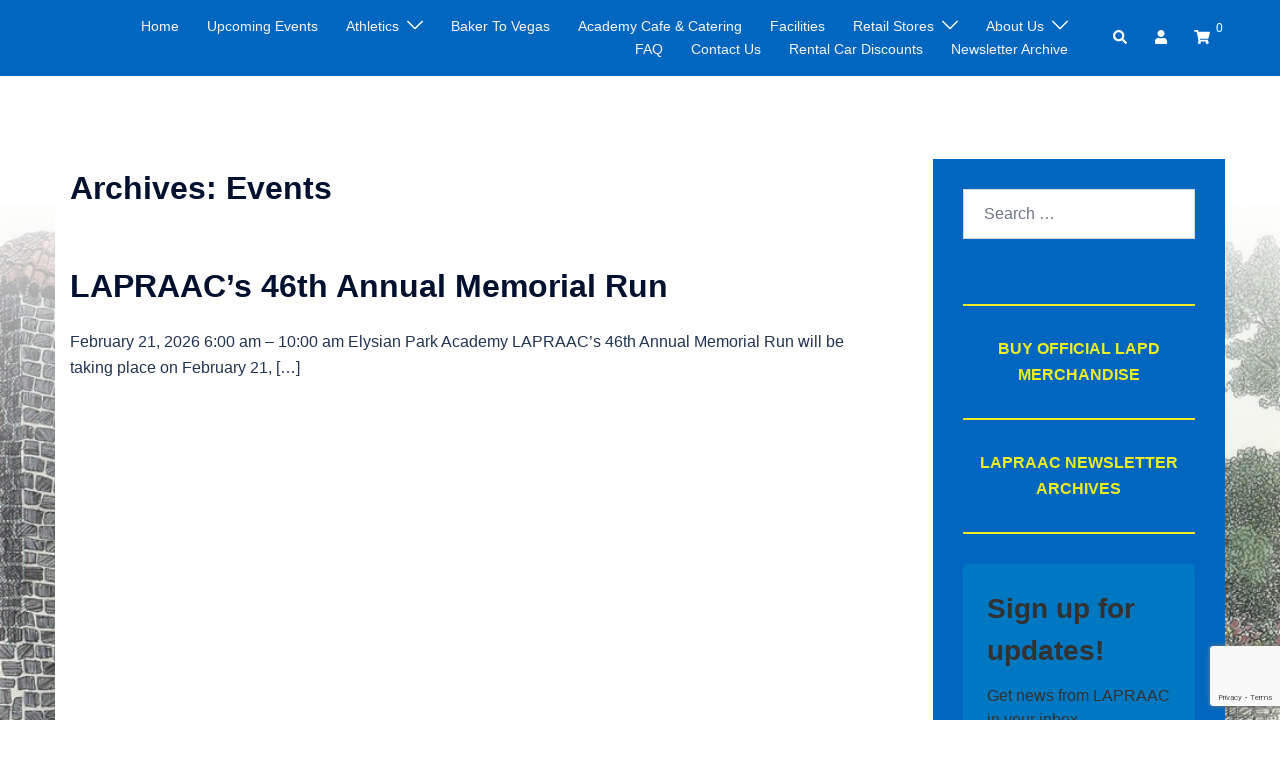

--- FILE ---
content_type: text/html; charset=utf-8
request_url: https://www.google.com/recaptcha/api2/anchor?ar=1&k=6LfHrSkUAAAAAPnKk5cT6JuKlKPzbwyTYuO8--Vr&co=aHR0cHM6Ly9sYXByYWFjLm9yZzo0NDM.&hl=en&v=PoyoqOPhxBO7pBk68S4YbpHZ&size=invisible&anchor-ms=20000&execute-ms=30000&cb=86f2yolah3xd
body_size: 49165
content:
<!DOCTYPE HTML><html dir="ltr" lang="en"><head><meta http-equiv="Content-Type" content="text/html; charset=UTF-8">
<meta http-equiv="X-UA-Compatible" content="IE=edge">
<title>reCAPTCHA</title>
<style type="text/css">
/* cyrillic-ext */
@font-face {
  font-family: 'Roboto';
  font-style: normal;
  font-weight: 400;
  font-stretch: 100%;
  src: url(//fonts.gstatic.com/s/roboto/v48/KFO7CnqEu92Fr1ME7kSn66aGLdTylUAMa3GUBHMdazTgWw.woff2) format('woff2');
  unicode-range: U+0460-052F, U+1C80-1C8A, U+20B4, U+2DE0-2DFF, U+A640-A69F, U+FE2E-FE2F;
}
/* cyrillic */
@font-face {
  font-family: 'Roboto';
  font-style: normal;
  font-weight: 400;
  font-stretch: 100%;
  src: url(//fonts.gstatic.com/s/roboto/v48/KFO7CnqEu92Fr1ME7kSn66aGLdTylUAMa3iUBHMdazTgWw.woff2) format('woff2');
  unicode-range: U+0301, U+0400-045F, U+0490-0491, U+04B0-04B1, U+2116;
}
/* greek-ext */
@font-face {
  font-family: 'Roboto';
  font-style: normal;
  font-weight: 400;
  font-stretch: 100%;
  src: url(//fonts.gstatic.com/s/roboto/v48/KFO7CnqEu92Fr1ME7kSn66aGLdTylUAMa3CUBHMdazTgWw.woff2) format('woff2');
  unicode-range: U+1F00-1FFF;
}
/* greek */
@font-face {
  font-family: 'Roboto';
  font-style: normal;
  font-weight: 400;
  font-stretch: 100%;
  src: url(//fonts.gstatic.com/s/roboto/v48/KFO7CnqEu92Fr1ME7kSn66aGLdTylUAMa3-UBHMdazTgWw.woff2) format('woff2');
  unicode-range: U+0370-0377, U+037A-037F, U+0384-038A, U+038C, U+038E-03A1, U+03A3-03FF;
}
/* math */
@font-face {
  font-family: 'Roboto';
  font-style: normal;
  font-weight: 400;
  font-stretch: 100%;
  src: url(//fonts.gstatic.com/s/roboto/v48/KFO7CnqEu92Fr1ME7kSn66aGLdTylUAMawCUBHMdazTgWw.woff2) format('woff2');
  unicode-range: U+0302-0303, U+0305, U+0307-0308, U+0310, U+0312, U+0315, U+031A, U+0326-0327, U+032C, U+032F-0330, U+0332-0333, U+0338, U+033A, U+0346, U+034D, U+0391-03A1, U+03A3-03A9, U+03B1-03C9, U+03D1, U+03D5-03D6, U+03F0-03F1, U+03F4-03F5, U+2016-2017, U+2034-2038, U+203C, U+2040, U+2043, U+2047, U+2050, U+2057, U+205F, U+2070-2071, U+2074-208E, U+2090-209C, U+20D0-20DC, U+20E1, U+20E5-20EF, U+2100-2112, U+2114-2115, U+2117-2121, U+2123-214F, U+2190, U+2192, U+2194-21AE, U+21B0-21E5, U+21F1-21F2, U+21F4-2211, U+2213-2214, U+2216-22FF, U+2308-230B, U+2310, U+2319, U+231C-2321, U+2336-237A, U+237C, U+2395, U+239B-23B7, U+23D0, U+23DC-23E1, U+2474-2475, U+25AF, U+25B3, U+25B7, U+25BD, U+25C1, U+25CA, U+25CC, U+25FB, U+266D-266F, U+27C0-27FF, U+2900-2AFF, U+2B0E-2B11, U+2B30-2B4C, U+2BFE, U+3030, U+FF5B, U+FF5D, U+1D400-1D7FF, U+1EE00-1EEFF;
}
/* symbols */
@font-face {
  font-family: 'Roboto';
  font-style: normal;
  font-weight: 400;
  font-stretch: 100%;
  src: url(//fonts.gstatic.com/s/roboto/v48/KFO7CnqEu92Fr1ME7kSn66aGLdTylUAMaxKUBHMdazTgWw.woff2) format('woff2');
  unicode-range: U+0001-000C, U+000E-001F, U+007F-009F, U+20DD-20E0, U+20E2-20E4, U+2150-218F, U+2190, U+2192, U+2194-2199, U+21AF, U+21E6-21F0, U+21F3, U+2218-2219, U+2299, U+22C4-22C6, U+2300-243F, U+2440-244A, U+2460-24FF, U+25A0-27BF, U+2800-28FF, U+2921-2922, U+2981, U+29BF, U+29EB, U+2B00-2BFF, U+4DC0-4DFF, U+FFF9-FFFB, U+10140-1018E, U+10190-1019C, U+101A0, U+101D0-101FD, U+102E0-102FB, U+10E60-10E7E, U+1D2C0-1D2D3, U+1D2E0-1D37F, U+1F000-1F0FF, U+1F100-1F1AD, U+1F1E6-1F1FF, U+1F30D-1F30F, U+1F315, U+1F31C, U+1F31E, U+1F320-1F32C, U+1F336, U+1F378, U+1F37D, U+1F382, U+1F393-1F39F, U+1F3A7-1F3A8, U+1F3AC-1F3AF, U+1F3C2, U+1F3C4-1F3C6, U+1F3CA-1F3CE, U+1F3D4-1F3E0, U+1F3ED, U+1F3F1-1F3F3, U+1F3F5-1F3F7, U+1F408, U+1F415, U+1F41F, U+1F426, U+1F43F, U+1F441-1F442, U+1F444, U+1F446-1F449, U+1F44C-1F44E, U+1F453, U+1F46A, U+1F47D, U+1F4A3, U+1F4B0, U+1F4B3, U+1F4B9, U+1F4BB, U+1F4BF, U+1F4C8-1F4CB, U+1F4D6, U+1F4DA, U+1F4DF, U+1F4E3-1F4E6, U+1F4EA-1F4ED, U+1F4F7, U+1F4F9-1F4FB, U+1F4FD-1F4FE, U+1F503, U+1F507-1F50B, U+1F50D, U+1F512-1F513, U+1F53E-1F54A, U+1F54F-1F5FA, U+1F610, U+1F650-1F67F, U+1F687, U+1F68D, U+1F691, U+1F694, U+1F698, U+1F6AD, U+1F6B2, U+1F6B9-1F6BA, U+1F6BC, U+1F6C6-1F6CF, U+1F6D3-1F6D7, U+1F6E0-1F6EA, U+1F6F0-1F6F3, U+1F6F7-1F6FC, U+1F700-1F7FF, U+1F800-1F80B, U+1F810-1F847, U+1F850-1F859, U+1F860-1F887, U+1F890-1F8AD, U+1F8B0-1F8BB, U+1F8C0-1F8C1, U+1F900-1F90B, U+1F93B, U+1F946, U+1F984, U+1F996, U+1F9E9, U+1FA00-1FA6F, U+1FA70-1FA7C, U+1FA80-1FA89, U+1FA8F-1FAC6, U+1FACE-1FADC, U+1FADF-1FAE9, U+1FAF0-1FAF8, U+1FB00-1FBFF;
}
/* vietnamese */
@font-face {
  font-family: 'Roboto';
  font-style: normal;
  font-weight: 400;
  font-stretch: 100%;
  src: url(//fonts.gstatic.com/s/roboto/v48/KFO7CnqEu92Fr1ME7kSn66aGLdTylUAMa3OUBHMdazTgWw.woff2) format('woff2');
  unicode-range: U+0102-0103, U+0110-0111, U+0128-0129, U+0168-0169, U+01A0-01A1, U+01AF-01B0, U+0300-0301, U+0303-0304, U+0308-0309, U+0323, U+0329, U+1EA0-1EF9, U+20AB;
}
/* latin-ext */
@font-face {
  font-family: 'Roboto';
  font-style: normal;
  font-weight: 400;
  font-stretch: 100%;
  src: url(//fonts.gstatic.com/s/roboto/v48/KFO7CnqEu92Fr1ME7kSn66aGLdTylUAMa3KUBHMdazTgWw.woff2) format('woff2');
  unicode-range: U+0100-02BA, U+02BD-02C5, U+02C7-02CC, U+02CE-02D7, U+02DD-02FF, U+0304, U+0308, U+0329, U+1D00-1DBF, U+1E00-1E9F, U+1EF2-1EFF, U+2020, U+20A0-20AB, U+20AD-20C0, U+2113, U+2C60-2C7F, U+A720-A7FF;
}
/* latin */
@font-face {
  font-family: 'Roboto';
  font-style: normal;
  font-weight: 400;
  font-stretch: 100%;
  src: url(//fonts.gstatic.com/s/roboto/v48/KFO7CnqEu92Fr1ME7kSn66aGLdTylUAMa3yUBHMdazQ.woff2) format('woff2');
  unicode-range: U+0000-00FF, U+0131, U+0152-0153, U+02BB-02BC, U+02C6, U+02DA, U+02DC, U+0304, U+0308, U+0329, U+2000-206F, U+20AC, U+2122, U+2191, U+2193, U+2212, U+2215, U+FEFF, U+FFFD;
}
/* cyrillic-ext */
@font-face {
  font-family: 'Roboto';
  font-style: normal;
  font-weight: 500;
  font-stretch: 100%;
  src: url(//fonts.gstatic.com/s/roboto/v48/KFO7CnqEu92Fr1ME7kSn66aGLdTylUAMa3GUBHMdazTgWw.woff2) format('woff2');
  unicode-range: U+0460-052F, U+1C80-1C8A, U+20B4, U+2DE0-2DFF, U+A640-A69F, U+FE2E-FE2F;
}
/* cyrillic */
@font-face {
  font-family: 'Roboto';
  font-style: normal;
  font-weight: 500;
  font-stretch: 100%;
  src: url(//fonts.gstatic.com/s/roboto/v48/KFO7CnqEu92Fr1ME7kSn66aGLdTylUAMa3iUBHMdazTgWw.woff2) format('woff2');
  unicode-range: U+0301, U+0400-045F, U+0490-0491, U+04B0-04B1, U+2116;
}
/* greek-ext */
@font-face {
  font-family: 'Roboto';
  font-style: normal;
  font-weight: 500;
  font-stretch: 100%;
  src: url(//fonts.gstatic.com/s/roboto/v48/KFO7CnqEu92Fr1ME7kSn66aGLdTylUAMa3CUBHMdazTgWw.woff2) format('woff2');
  unicode-range: U+1F00-1FFF;
}
/* greek */
@font-face {
  font-family: 'Roboto';
  font-style: normal;
  font-weight: 500;
  font-stretch: 100%;
  src: url(//fonts.gstatic.com/s/roboto/v48/KFO7CnqEu92Fr1ME7kSn66aGLdTylUAMa3-UBHMdazTgWw.woff2) format('woff2');
  unicode-range: U+0370-0377, U+037A-037F, U+0384-038A, U+038C, U+038E-03A1, U+03A3-03FF;
}
/* math */
@font-face {
  font-family: 'Roboto';
  font-style: normal;
  font-weight: 500;
  font-stretch: 100%;
  src: url(//fonts.gstatic.com/s/roboto/v48/KFO7CnqEu92Fr1ME7kSn66aGLdTylUAMawCUBHMdazTgWw.woff2) format('woff2');
  unicode-range: U+0302-0303, U+0305, U+0307-0308, U+0310, U+0312, U+0315, U+031A, U+0326-0327, U+032C, U+032F-0330, U+0332-0333, U+0338, U+033A, U+0346, U+034D, U+0391-03A1, U+03A3-03A9, U+03B1-03C9, U+03D1, U+03D5-03D6, U+03F0-03F1, U+03F4-03F5, U+2016-2017, U+2034-2038, U+203C, U+2040, U+2043, U+2047, U+2050, U+2057, U+205F, U+2070-2071, U+2074-208E, U+2090-209C, U+20D0-20DC, U+20E1, U+20E5-20EF, U+2100-2112, U+2114-2115, U+2117-2121, U+2123-214F, U+2190, U+2192, U+2194-21AE, U+21B0-21E5, U+21F1-21F2, U+21F4-2211, U+2213-2214, U+2216-22FF, U+2308-230B, U+2310, U+2319, U+231C-2321, U+2336-237A, U+237C, U+2395, U+239B-23B7, U+23D0, U+23DC-23E1, U+2474-2475, U+25AF, U+25B3, U+25B7, U+25BD, U+25C1, U+25CA, U+25CC, U+25FB, U+266D-266F, U+27C0-27FF, U+2900-2AFF, U+2B0E-2B11, U+2B30-2B4C, U+2BFE, U+3030, U+FF5B, U+FF5D, U+1D400-1D7FF, U+1EE00-1EEFF;
}
/* symbols */
@font-face {
  font-family: 'Roboto';
  font-style: normal;
  font-weight: 500;
  font-stretch: 100%;
  src: url(//fonts.gstatic.com/s/roboto/v48/KFO7CnqEu92Fr1ME7kSn66aGLdTylUAMaxKUBHMdazTgWw.woff2) format('woff2');
  unicode-range: U+0001-000C, U+000E-001F, U+007F-009F, U+20DD-20E0, U+20E2-20E4, U+2150-218F, U+2190, U+2192, U+2194-2199, U+21AF, U+21E6-21F0, U+21F3, U+2218-2219, U+2299, U+22C4-22C6, U+2300-243F, U+2440-244A, U+2460-24FF, U+25A0-27BF, U+2800-28FF, U+2921-2922, U+2981, U+29BF, U+29EB, U+2B00-2BFF, U+4DC0-4DFF, U+FFF9-FFFB, U+10140-1018E, U+10190-1019C, U+101A0, U+101D0-101FD, U+102E0-102FB, U+10E60-10E7E, U+1D2C0-1D2D3, U+1D2E0-1D37F, U+1F000-1F0FF, U+1F100-1F1AD, U+1F1E6-1F1FF, U+1F30D-1F30F, U+1F315, U+1F31C, U+1F31E, U+1F320-1F32C, U+1F336, U+1F378, U+1F37D, U+1F382, U+1F393-1F39F, U+1F3A7-1F3A8, U+1F3AC-1F3AF, U+1F3C2, U+1F3C4-1F3C6, U+1F3CA-1F3CE, U+1F3D4-1F3E0, U+1F3ED, U+1F3F1-1F3F3, U+1F3F5-1F3F7, U+1F408, U+1F415, U+1F41F, U+1F426, U+1F43F, U+1F441-1F442, U+1F444, U+1F446-1F449, U+1F44C-1F44E, U+1F453, U+1F46A, U+1F47D, U+1F4A3, U+1F4B0, U+1F4B3, U+1F4B9, U+1F4BB, U+1F4BF, U+1F4C8-1F4CB, U+1F4D6, U+1F4DA, U+1F4DF, U+1F4E3-1F4E6, U+1F4EA-1F4ED, U+1F4F7, U+1F4F9-1F4FB, U+1F4FD-1F4FE, U+1F503, U+1F507-1F50B, U+1F50D, U+1F512-1F513, U+1F53E-1F54A, U+1F54F-1F5FA, U+1F610, U+1F650-1F67F, U+1F687, U+1F68D, U+1F691, U+1F694, U+1F698, U+1F6AD, U+1F6B2, U+1F6B9-1F6BA, U+1F6BC, U+1F6C6-1F6CF, U+1F6D3-1F6D7, U+1F6E0-1F6EA, U+1F6F0-1F6F3, U+1F6F7-1F6FC, U+1F700-1F7FF, U+1F800-1F80B, U+1F810-1F847, U+1F850-1F859, U+1F860-1F887, U+1F890-1F8AD, U+1F8B0-1F8BB, U+1F8C0-1F8C1, U+1F900-1F90B, U+1F93B, U+1F946, U+1F984, U+1F996, U+1F9E9, U+1FA00-1FA6F, U+1FA70-1FA7C, U+1FA80-1FA89, U+1FA8F-1FAC6, U+1FACE-1FADC, U+1FADF-1FAE9, U+1FAF0-1FAF8, U+1FB00-1FBFF;
}
/* vietnamese */
@font-face {
  font-family: 'Roboto';
  font-style: normal;
  font-weight: 500;
  font-stretch: 100%;
  src: url(//fonts.gstatic.com/s/roboto/v48/KFO7CnqEu92Fr1ME7kSn66aGLdTylUAMa3OUBHMdazTgWw.woff2) format('woff2');
  unicode-range: U+0102-0103, U+0110-0111, U+0128-0129, U+0168-0169, U+01A0-01A1, U+01AF-01B0, U+0300-0301, U+0303-0304, U+0308-0309, U+0323, U+0329, U+1EA0-1EF9, U+20AB;
}
/* latin-ext */
@font-face {
  font-family: 'Roboto';
  font-style: normal;
  font-weight: 500;
  font-stretch: 100%;
  src: url(//fonts.gstatic.com/s/roboto/v48/KFO7CnqEu92Fr1ME7kSn66aGLdTylUAMa3KUBHMdazTgWw.woff2) format('woff2');
  unicode-range: U+0100-02BA, U+02BD-02C5, U+02C7-02CC, U+02CE-02D7, U+02DD-02FF, U+0304, U+0308, U+0329, U+1D00-1DBF, U+1E00-1E9F, U+1EF2-1EFF, U+2020, U+20A0-20AB, U+20AD-20C0, U+2113, U+2C60-2C7F, U+A720-A7FF;
}
/* latin */
@font-face {
  font-family: 'Roboto';
  font-style: normal;
  font-weight: 500;
  font-stretch: 100%;
  src: url(//fonts.gstatic.com/s/roboto/v48/KFO7CnqEu92Fr1ME7kSn66aGLdTylUAMa3yUBHMdazQ.woff2) format('woff2');
  unicode-range: U+0000-00FF, U+0131, U+0152-0153, U+02BB-02BC, U+02C6, U+02DA, U+02DC, U+0304, U+0308, U+0329, U+2000-206F, U+20AC, U+2122, U+2191, U+2193, U+2212, U+2215, U+FEFF, U+FFFD;
}
/* cyrillic-ext */
@font-face {
  font-family: 'Roboto';
  font-style: normal;
  font-weight: 900;
  font-stretch: 100%;
  src: url(//fonts.gstatic.com/s/roboto/v48/KFO7CnqEu92Fr1ME7kSn66aGLdTylUAMa3GUBHMdazTgWw.woff2) format('woff2');
  unicode-range: U+0460-052F, U+1C80-1C8A, U+20B4, U+2DE0-2DFF, U+A640-A69F, U+FE2E-FE2F;
}
/* cyrillic */
@font-face {
  font-family: 'Roboto';
  font-style: normal;
  font-weight: 900;
  font-stretch: 100%;
  src: url(//fonts.gstatic.com/s/roboto/v48/KFO7CnqEu92Fr1ME7kSn66aGLdTylUAMa3iUBHMdazTgWw.woff2) format('woff2');
  unicode-range: U+0301, U+0400-045F, U+0490-0491, U+04B0-04B1, U+2116;
}
/* greek-ext */
@font-face {
  font-family: 'Roboto';
  font-style: normal;
  font-weight: 900;
  font-stretch: 100%;
  src: url(//fonts.gstatic.com/s/roboto/v48/KFO7CnqEu92Fr1ME7kSn66aGLdTylUAMa3CUBHMdazTgWw.woff2) format('woff2');
  unicode-range: U+1F00-1FFF;
}
/* greek */
@font-face {
  font-family: 'Roboto';
  font-style: normal;
  font-weight: 900;
  font-stretch: 100%;
  src: url(//fonts.gstatic.com/s/roboto/v48/KFO7CnqEu92Fr1ME7kSn66aGLdTylUAMa3-UBHMdazTgWw.woff2) format('woff2');
  unicode-range: U+0370-0377, U+037A-037F, U+0384-038A, U+038C, U+038E-03A1, U+03A3-03FF;
}
/* math */
@font-face {
  font-family: 'Roboto';
  font-style: normal;
  font-weight: 900;
  font-stretch: 100%;
  src: url(//fonts.gstatic.com/s/roboto/v48/KFO7CnqEu92Fr1ME7kSn66aGLdTylUAMawCUBHMdazTgWw.woff2) format('woff2');
  unicode-range: U+0302-0303, U+0305, U+0307-0308, U+0310, U+0312, U+0315, U+031A, U+0326-0327, U+032C, U+032F-0330, U+0332-0333, U+0338, U+033A, U+0346, U+034D, U+0391-03A1, U+03A3-03A9, U+03B1-03C9, U+03D1, U+03D5-03D6, U+03F0-03F1, U+03F4-03F5, U+2016-2017, U+2034-2038, U+203C, U+2040, U+2043, U+2047, U+2050, U+2057, U+205F, U+2070-2071, U+2074-208E, U+2090-209C, U+20D0-20DC, U+20E1, U+20E5-20EF, U+2100-2112, U+2114-2115, U+2117-2121, U+2123-214F, U+2190, U+2192, U+2194-21AE, U+21B0-21E5, U+21F1-21F2, U+21F4-2211, U+2213-2214, U+2216-22FF, U+2308-230B, U+2310, U+2319, U+231C-2321, U+2336-237A, U+237C, U+2395, U+239B-23B7, U+23D0, U+23DC-23E1, U+2474-2475, U+25AF, U+25B3, U+25B7, U+25BD, U+25C1, U+25CA, U+25CC, U+25FB, U+266D-266F, U+27C0-27FF, U+2900-2AFF, U+2B0E-2B11, U+2B30-2B4C, U+2BFE, U+3030, U+FF5B, U+FF5D, U+1D400-1D7FF, U+1EE00-1EEFF;
}
/* symbols */
@font-face {
  font-family: 'Roboto';
  font-style: normal;
  font-weight: 900;
  font-stretch: 100%;
  src: url(//fonts.gstatic.com/s/roboto/v48/KFO7CnqEu92Fr1ME7kSn66aGLdTylUAMaxKUBHMdazTgWw.woff2) format('woff2');
  unicode-range: U+0001-000C, U+000E-001F, U+007F-009F, U+20DD-20E0, U+20E2-20E4, U+2150-218F, U+2190, U+2192, U+2194-2199, U+21AF, U+21E6-21F0, U+21F3, U+2218-2219, U+2299, U+22C4-22C6, U+2300-243F, U+2440-244A, U+2460-24FF, U+25A0-27BF, U+2800-28FF, U+2921-2922, U+2981, U+29BF, U+29EB, U+2B00-2BFF, U+4DC0-4DFF, U+FFF9-FFFB, U+10140-1018E, U+10190-1019C, U+101A0, U+101D0-101FD, U+102E0-102FB, U+10E60-10E7E, U+1D2C0-1D2D3, U+1D2E0-1D37F, U+1F000-1F0FF, U+1F100-1F1AD, U+1F1E6-1F1FF, U+1F30D-1F30F, U+1F315, U+1F31C, U+1F31E, U+1F320-1F32C, U+1F336, U+1F378, U+1F37D, U+1F382, U+1F393-1F39F, U+1F3A7-1F3A8, U+1F3AC-1F3AF, U+1F3C2, U+1F3C4-1F3C6, U+1F3CA-1F3CE, U+1F3D4-1F3E0, U+1F3ED, U+1F3F1-1F3F3, U+1F3F5-1F3F7, U+1F408, U+1F415, U+1F41F, U+1F426, U+1F43F, U+1F441-1F442, U+1F444, U+1F446-1F449, U+1F44C-1F44E, U+1F453, U+1F46A, U+1F47D, U+1F4A3, U+1F4B0, U+1F4B3, U+1F4B9, U+1F4BB, U+1F4BF, U+1F4C8-1F4CB, U+1F4D6, U+1F4DA, U+1F4DF, U+1F4E3-1F4E6, U+1F4EA-1F4ED, U+1F4F7, U+1F4F9-1F4FB, U+1F4FD-1F4FE, U+1F503, U+1F507-1F50B, U+1F50D, U+1F512-1F513, U+1F53E-1F54A, U+1F54F-1F5FA, U+1F610, U+1F650-1F67F, U+1F687, U+1F68D, U+1F691, U+1F694, U+1F698, U+1F6AD, U+1F6B2, U+1F6B9-1F6BA, U+1F6BC, U+1F6C6-1F6CF, U+1F6D3-1F6D7, U+1F6E0-1F6EA, U+1F6F0-1F6F3, U+1F6F7-1F6FC, U+1F700-1F7FF, U+1F800-1F80B, U+1F810-1F847, U+1F850-1F859, U+1F860-1F887, U+1F890-1F8AD, U+1F8B0-1F8BB, U+1F8C0-1F8C1, U+1F900-1F90B, U+1F93B, U+1F946, U+1F984, U+1F996, U+1F9E9, U+1FA00-1FA6F, U+1FA70-1FA7C, U+1FA80-1FA89, U+1FA8F-1FAC6, U+1FACE-1FADC, U+1FADF-1FAE9, U+1FAF0-1FAF8, U+1FB00-1FBFF;
}
/* vietnamese */
@font-face {
  font-family: 'Roboto';
  font-style: normal;
  font-weight: 900;
  font-stretch: 100%;
  src: url(//fonts.gstatic.com/s/roboto/v48/KFO7CnqEu92Fr1ME7kSn66aGLdTylUAMa3OUBHMdazTgWw.woff2) format('woff2');
  unicode-range: U+0102-0103, U+0110-0111, U+0128-0129, U+0168-0169, U+01A0-01A1, U+01AF-01B0, U+0300-0301, U+0303-0304, U+0308-0309, U+0323, U+0329, U+1EA0-1EF9, U+20AB;
}
/* latin-ext */
@font-face {
  font-family: 'Roboto';
  font-style: normal;
  font-weight: 900;
  font-stretch: 100%;
  src: url(//fonts.gstatic.com/s/roboto/v48/KFO7CnqEu92Fr1ME7kSn66aGLdTylUAMa3KUBHMdazTgWw.woff2) format('woff2');
  unicode-range: U+0100-02BA, U+02BD-02C5, U+02C7-02CC, U+02CE-02D7, U+02DD-02FF, U+0304, U+0308, U+0329, U+1D00-1DBF, U+1E00-1E9F, U+1EF2-1EFF, U+2020, U+20A0-20AB, U+20AD-20C0, U+2113, U+2C60-2C7F, U+A720-A7FF;
}
/* latin */
@font-face {
  font-family: 'Roboto';
  font-style: normal;
  font-weight: 900;
  font-stretch: 100%;
  src: url(//fonts.gstatic.com/s/roboto/v48/KFO7CnqEu92Fr1ME7kSn66aGLdTylUAMa3yUBHMdazQ.woff2) format('woff2');
  unicode-range: U+0000-00FF, U+0131, U+0152-0153, U+02BB-02BC, U+02C6, U+02DA, U+02DC, U+0304, U+0308, U+0329, U+2000-206F, U+20AC, U+2122, U+2191, U+2193, U+2212, U+2215, U+FEFF, U+FFFD;
}

</style>
<link rel="stylesheet" type="text/css" href="https://www.gstatic.com/recaptcha/releases/PoyoqOPhxBO7pBk68S4YbpHZ/styles__ltr.css">
<script nonce="9y4OQ0wXFg9DtmZVEJBAQQ" type="text/javascript">window['__recaptcha_api'] = 'https://www.google.com/recaptcha/api2/';</script>
<script type="text/javascript" src="https://www.gstatic.com/recaptcha/releases/PoyoqOPhxBO7pBk68S4YbpHZ/recaptcha__en.js" nonce="9y4OQ0wXFg9DtmZVEJBAQQ">
      
    </script></head>
<body><div id="rc-anchor-alert" class="rc-anchor-alert"></div>
<input type="hidden" id="recaptcha-token" value="[base64]">
<script type="text/javascript" nonce="9y4OQ0wXFg9DtmZVEJBAQQ">
      recaptcha.anchor.Main.init("[\x22ainput\x22,[\x22bgdata\x22,\x22\x22,\[base64]/[base64]/UltIKytdPWE6KGE8MjA0OD9SW0grK109YT4+NnwxOTI6KChhJjY0NTEyKT09NTUyOTYmJnErMTxoLmxlbmd0aCYmKGguY2hhckNvZGVBdChxKzEpJjY0NTEyKT09NTYzMjA/[base64]/MjU1OlI/[base64]/[base64]/[base64]/[base64]/[base64]/[base64]/[base64]/[base64]/[base64]/[base64]\x22,\[base64]\\u003d\x22,\x22FMKnYw7DmMKlK13Ds8KtOMOBeWbDosKHw4BCBcKXw5RCwprDoFZ3w77Ct1vDiF/Ck8K8w4nClCZrMMOCw44zTwXCh8KJGXQ1w70qG8OPbBd8QsOcwrl1VMKMw4HDnl/[base64]/DsMOtwp7CtcOVYgg3w7nCjsOhw4XDjyIPNCJEw4/DjcOZMG/DpEDDlMOoRUrCicODbMKVwrXDp8Ofw7/[base64]/CqjXCmADDiWAPw5/DmcKDOjIew5UtfMO9wr8AY8O5ZXZnQMOJB8OFSMOJwrTCnGzCimwuB8OKOwjCqsKMwojDv2Vuwp59HsOCLcOfw7HDpzRsw4HDr0pGw6DCk8KGwrDDrcOcwqPCnVzDsyhHw5/CmQ/Co8KAA1YBw5nDpcKFPnbCjMKHw4UWLn7DvnTCjcKvwrLCmzMLwrPCuifCnsOxw540wo4Hw7/DqzxZM8KNw43DvFkLFMOHRsKBADDDr8KEcB7Ct8KAw6MRwo8mLBzCncOJwrMNT8ONwoQnScOjRcO0AsK1EwZ6w4oiwoxyw63Dv1PDgTnChMOtwr7Cg8KdacKsw4HCtivDp8OwRcKGXGoNOQk2H8KvwqXCrAw7w4/ChAbCjFfCqQtdwpLDg8K5wrBNHHsHw77DimHDrsKmDnkaw5dpWsKZw5cYwpVBw67CiFTDgGJ0w6MRwoEJw6PDi8OAwoXDmMKAw6AkK8KEwrDCrT/[base64]/CoF3CjmbDhXfDkHUCXV8ATDzCs8K4N0knw7bCkMKLwrlmFcO6wq1Oa3TCiF1ow7XCn8OOw5jDgEwGJz/Cln1nwplVN8OewrXDlCnDjcOCw64UwrIkw6Fzw5Q9wrXDpcOmw7TCocOMNsO+w4lSw6nDoiAOUsOmAMKTwqPCtMKYwpjDuMKXfsOEw6jChyUWwrVXwpVUfgrDvUTChiZsfhElw55cJcObHsKow7tmVcKVPcO3dwAPw5rDv8KEw5XDoG/DvVXDuihcw4h+wrRTwq7CowFWwrvCsDsfCcK/wr1CwqjCh8K2w6oJwqYjC8K9WGfDpGB7LsKsFBEcwoTCmcOZa8O6IVwEw5NgSsK5BsK6w4ZJw5DCpsO8UwMjw4UTwo/[base64]/[base64]/[base64]/CmsO5EMKxwpdFbBsZccKbCMOZw6TCoMKqwrNuVcK4dsOKwroWw4vDr8KnNHDDpTg+wrBPByxxw6fDtBHCo8OObXJ7wogmOlzDgcOswozCnMOvwrTCtcKIwoLDkBA2wpLCjnHCvMKPw402XAHCmsOmwobCpsKpwpIawo/DpzBzUGrDpE/[base64]/c8ORdG/CrGQDwrnCt8KmwohawobDj8ODw4YHRmPDkcO+w71UwrBywofCoj1Gw6wFwrbDtVFvwr50DFrClMKgw5kTPVgewqvDjsOYJkhLHMKUw5U/w6JZaEh5cMOUwrUpEUUkbRUKwqFwDcOBw65wwpk2w7vCnMKbw5pTHsKdU2DDn8Ouw6bCqMKhw7FpIMKuVsOxw4TCvBEzJ8Ksw6DCqcKwwpE0w5HDnWU7I8KSX2pSHsODw4pMPsOCaMKPH0bCpi5DOcKmCTDDsMOHGBzDtMKfw6TDuMKqP8O2wrTDo0jCsMO/w6LDoh3DjnHCkMOZNcKKw7giVg0Mw5cLFQVHw5LCvcKMwofDscKOwqTCnsK3wrlAPcOKw7/[base64]/wq/DvsO0YC7ClsKKf8Oyw5p7woLCp8KxwqRmAsO2fsK/w7gkw6nCo8KASnjDu8Kzw5TDiFkjwqkzb8K1w6NvczHDrsOPBQJtwpXCnn5CwonDp3DCuTDDj1jCkh5wwr3Di8KPwp/CksO2w7UxT8OMbMOdU8K9Tk/[base64]/CiMKMFsKxXBgqYFLDkMKhw7AFK8Okw5zCp2TChcOqw6rCiMKAw47DlMKmwq3CicKfwpIKw7B3wq/DlsKrZH3DvMKyODRew7lVGzUTwqbCnEnCjA7ClMO6w5USGUjClzE1w6TCmBjCp8KpS8KlJsKYSD/CnsK2TnbDmmAmSMKzSsOew7Mnw413MCtawopkw7EQe8OoC8Kswop5EsOWw5bCqMK7fChQw71Jw4zDri5hw6XDsMKkCyrDgMKEw6UIDsOyHsKXw5XDiMO2KsOTTS55wpAqcMKSUcOpw4/DuSg+woBTIhB/wonDlcKCFMOBwpQrw7DDicORwpLDmRFcN8Oyf8O+JC/CumDCscOmwozDiMKXwpXDusOCKH4bwrRTDghyR8KjWAXCgsOnd8KvV8OVw5jDskTDvyoKwrxrw4JAwoLDt0JMCcObwpfDik9ew61YEMK/[base64]/D2DCs8KVwpVTG8K7Dl0td8K9T8Kibi3Co2vDnMOpw5rDgMOvfcOKwoDDlMKWw7PDnkAZwqwZw58IMC0vfBQawovDm3zCtkTCqDTDvD/Dl2/DnyvDk8O0woEJM2XDgklFNsKlwoAjw5TCqsKowoI6w40tC8O6LsKSwoJPLsKkwprCmMOqw51bw7Auw4QKwpVOMsOdwrdmPTfCpXkzw6rDpF/Cn8Ofwr1pDWXDu2NZw79qwqdNCcOOc8OCwp4lw4UNw5BnwoFAVR3DtQ7Cp37DvUdWw5zDscKmSMOWw4jDm8KLwpfDmMKuwqnDicKYw7/DicOGP3NybUhvworClREhVMKrIcOsAsK8wpsdwojDvSM5woELwphrwrxFS0xyw7IiX2wxMMKXC8O1OS8Hw6/DsMOqw5rCthMPXsOlcBbDs8OSP8KzfnXDvcOowq4zZ8OzTcKxwqExccO/LMKRwrQ9wooaw6HDuMOOwqXCuBHDnMKCw4h8DMKNG8KOT8KfY0zDnMKeYDRUfistw5ZqwqfDh8KhwpwAwp7DjB4qw6/[base64]/DksKbasOmw45vwrrCmcKnw4jDqmJSwpLChMKzOsKPw5HCo8K1KXLClVDDrsKZwrHDrcOIQsOfAzrCm8KYwp3Dlh7CnMKsAy7CmsOOelQ4w7M0w5jDiWnDkjbDkcK8w7cjCUPDgmjDvcK6U8OZccOlQ8O/[base64]/Ci8K1w4tpw4PCphhYPT9WP8KOGMK5w7o5wp1fPcK2KHVEwobCjkfDkGDCgsKQw6TCkcKcwrZdw55sPcOjw5jDk8KLe2fCuRgSwq7Dnn9kw7U7FMKuCcK0DiFXw6RWfcO7wpPDqsKvKMOcGcKlwrQYaEnCjMOAG8KLRMKZMXgwwrpdw7QmSMO2wojCqsOEwq9/C8K/VjUYw640w7PCjjjDnMKlw4MowrnDp8OLJsK3LcKMKy1YwqRzDwrDkMOfLBZMw7TClsKxfcOVDAjCslLCgRIPaMKoS8K6fMOaNMKIWsODMMO3w7bDlw/CtVbDpsKPPl/DvF/DpsKEZ8KTw4DDmMOEw549w7nCu2hVFGDCuMOMw6jDm27Cj8Kqwo0zd8OoJMK8FcKfw4Exwp7Dqm/[base64]/DvX/CnMKIw6fDl3PCncOewrbCiyHCnMOFZcKTHS7CuzzCq0nDisOdd2pdwqPCqsOvw7AGRj4awozDsknDs8KJZhjCm8Omw7HCnsK4w6XChsKpwpcxwqvChWfCiX7Ck1bDg8O9PRjCksO+D8OKYcOdGX1dw4DCn2HDpQspw6zDlcO8wpd/[base64]/ehTDkFIEfsO4wqdxwp/Cr8OvfsKTwqXCucKSwpbCqMOFfcKPwqZMC8OiwqfCj8OGwoXDmcO+w54TD8KeUMOKwpTDisKWwotOwpzDhMOGQxQ5BTV/w7dtY2ALwrIzw7QOSVfClsKjw6BOwqtdYhDDhcODaizDmkEMw63CmMO4ez/DrHkVwoHDusO6w5nDrMK/w4wXwqxgRVI1d8OQw43DiCzDjnNAVQDDpMOKWsKBwrjCjsO1wrfCv8Kpw4bDigZRwrAFCsOsbcOyw6HCqlgRwoolR8KKKMODw6vDm8Oywq0CO8KFwqVIO8KsUhdew4TCl8Ovw5LDsTQyFE1AVsO1woTDmHwBw5gBAsOAwp1CesKiw7bDuTZowoQCwqJgwogZwp/CrB7CgcK7ATXCvkHDtsKABUTCusKSUh3CosOOXEELw4rDqHvDpMOJc8KQQB3CmMOUw7zDvMK5wqzDvUYxcHxQYcKiFlt1wotnYMOowqFjbVh0w4fDoz0DJBhVw7PDhcOtNsO9w69Uw7cqw4QHwpDDt1xGJTxyNBUsXUzCo8OwHnMfI0nCv2HDlh/[base64]/UcO9w5PClwY7wrNrw77Dsk5Aw58qw53Do8OuYcKLw7vCtzBAw5UWMR4MwrbDhcKlw7rCicKuBlbCuX3Ck8K/TjgaCnPDiMKaKMO4UAhrPDcvFnzDocOQFmUWF1RywoXDvSPDo8OVw7VNw7nCtHs6wq4Jw5RQWmzDhcO9DcOqwo3Cs8KuTsKxfcOENQ9mASFPFDZLwpLCgXHDlXYKJyvDmMKjYkrDlcKjP0vCpC9/asOPaFLDn8KSwpTDtWQ/[base64]/Cvk/DvWLDl2AMw5FLLX/[base64]/Cg8KHwo7CqMKTw6ZSV8OOw6NfKsOWM3I4WDXCjyjCkxzDl8Odw7jCtcKUwqfCsCtzGsOIQSnDj8KmwrZ2OEvDiFvDoAHDiMK/wqDDkcOZw7hID0/CrhHCpVFmAsK/[base64]/DqFlAwrLDkMORTcOTw7nDrsO5w4bDlwAKw4fCkQkUwqNwwphJwo/CgMOMLGfCsXNoWAgwZiFXLMOdwr82CcOsw7dHw7rDssKdQsOtwrRxNH0Gw7lHMBlXwptsH8OJDSUVwrvCg8K5wrshTsK0ZMOmw5LCscKPwqhzwoLDpcKjHMKkwrvCvmDCky9OPsO6NkbCtj/Clx0CWC7Dp8KiwpERw5dNS8OkUmnCq8Oow4PCmMOASV/DtcO9wpBfwoxQK0FmM8KwehBBwr/CocOjZGMpYFxUDcKSQcOJHSnChBM0H8KeYsOrYHU+w77CrsK9bsKAw6VsdUTDvkZ9fUzDrcObw7rDqzzCnQbDjlrCoMOuNyp3SsK/SCB0wqMawrzCvMK/HMKdOsO4IyBVwrDCgnkVH8K1w5TChMOYCcKXw5HDj8OYSWobC8OZB8O/wp/[base64]/w5LCnsKuSg0Ww4TCmcKFMUU7w7rDpADDrGzCs8OEBsODLjE1w7XDpCbDohbDhCskw48LLsOgwpnDsT1lwodPwqIoecO1wrZrMX/DvXvDu8KdwoxEDsKuw5Zlw4ltwqQ5w4pVwrwVw6TCksKXOEfCvlRCw5wnwpTDmlnDknJ9w4tFwqZew6IvwpjDqh4icMKwdsONw6LCu8OIw41+w7fDs8K6w5DDtiYyw6Yqw4/DhX3CoV/DrQXCimLCnsKxw67CgMOxbURrwok/wq/[base64]/[base64]/[base64]/Ci8Kcci7DjDLCmjoyaXXCp3/ChRnCoMK1LhDDtcO3w6PDun9Gw6pew6nCvxvCm8KMQcOnw5jDoMOsw7nCtRNSwrrDpgNTw4XCqcOfwq/DgENowp7CtnDCvMKsPsKlwobDoHYawr4kd2XCl8KGwpECwqNoeGt+wrDDgUR6w6MkwqTDqhApLEt4w6cBwr/CqFEuw6RZw4XDuHnDi8O+K8Krw43CicKII8Oww40RHsKCw6Mdw7cSw6HDl8KcHzYyw6rCqsOXwq9Iw6rCixLDtcKvOhrDlQdtwrTCqcKSw5JAwoZMScKReU1WPWl/PMKEBsKCwqxiUD7Do8OaYi/Ct8Ovwo/DlcKfw7Iba8KtCMOjEsOfdVB+w7sVCWXChsKPw4EAw7kDSzZlwpvCoRrDrMONw6xcwo5NEcOnOcK/w4ksw7Ilw4DDqAjDhMOJKgIfw47DqhvCiDHCkHXDp3rDjD3ChcK7wrV1fsOsQ15GeMKGb8K3QS95CBXDkXfDqcOOw7rCrSJIwpAxSXs4w4srwqgFwprCiHPDiVRGw4Ugcm7CnMKnw6/CtMOUDXlTS8KuGl8Ewol7acKOQcO4fsKgw61Gw4bDlcKmw7Bcw7pGbMKjw6DCgVbDoz1dw73Cn8OGO8Kswqd2FkzCjgfCqMKnHMOqFsK+MQ/CmBQ4F8K6wr3Cu8OrwrJAw7LCtsKwfsOYI1ZwBcKmMDlqWyPCssKfw50ywp/DtwfCqsOceMKkwoBGRMK0w6rCgMK3bhLDu0/ChcKHa8OQw6/[base64]/[base64]/DuMKEw6MuwrBYaALCtChfw7vCkXggwqwpw4fCvRrDt8KkeQQOwrU6wodqYsOTwpZ1w7bDpsOoIA0rbWY0XjQuIDXDuMO3AWZQw6XDoMO5w7HCkMOLw7hkw4LCgcODw4jDhsOWUXl3w7E0NsObw6vCjS3DocO7w7Vhw5hpBMKDDcKzQlbDjsK/wrXDhU02TyQdw40pScKOw7LCu8OaX2d/wpdBI8OHQGjDr8KHw4dCH8OjLX7DgsKJDsKRJFE7fsKIEQ1DABQrwo3DqsOHFcOPwrtyXyvCkkzCocKgYCAdwrUcB8OgLy3CtMKpXzocw7vCm8KFfVZOZcOowodOaVRnH8OgOWDDvFrCjyxGBRvDuHh7wp9Dw7oEczk/WlTCkMO7wqVTY8O5Jh8UJcKjeUFewqwXwrvDiWpcBE3DgBnCncKAPcKrworCmHRyRcOFwoNcLMK7KA7DoFw+FGkOA3/CoMOaw7HDv8KYwrrDoMOVH8KwAk9fw5jCvGhzwr0bbcKfVV3CrcK3wq3ChcOwworDnMOyNMKzL8OBw5/CvHLCrcKIw75jZE8yw5rDgMOWQsOqOMKTB8Kdwp0XKWo0aQFEQ2TDvVHDh1HCl8Kgwr/Ckm/[base64]/CiMOOw5bCnwvCp8KaOMKOwqgCw4vDtcOqw7JyRcO9I8K/w7LCmDAxKCPDj33Cpn3DuMOMfsK1dnIvw7N2IkjCpcKqGcKlw4MawooNw68YwpTDhcKrwpHDliM/LXLDkcOEwrXDscOMw7rDs3NRwrJRwoLDqFbCmcKCZsK7w4bCnMKZdMOJDnJ3C8KqwpTClAXClcOYTsOWwopbwoVEw6XDvcORw5vCg17ChMK5acK9wrnDtMOTTMKfw611w6o0w5oxDsKuwqAww68/bVjCjUfDtcOHWMOuw6fDoGnDuCtBa1XDr8OiwqvDqsOew6/DgcOpwoXDrhnCv0ogw5Fzw4rDs8OvwpjDusOTwrnCrA3DucOjDFFkZCxQw7PDigrDj8KwasO7CsO/w4XDjsOnDsKXw4DCm1LDncOobsOtHxLDv1U7wrZ/woIgeMOZwqbCnzB8wokVOXRzwpfCvnPDj8KKRsK8wr/[base64]/DiVXCncOjw4t6w5UEfMOBw5xvw6NzwrfDnsOywrMaGmV5wqzDisKsXMKKfQ/CvCJvwqbCn8KIwrccAC5uw4LDusOSYhBQwo3DmMK6UcOYw5LDijtUQ0XCm8OxKsK1w4HDmAzCksK/wpbCkcOWAnJ5acKQwrsuwpvDiMKWwo/DuAXDvsKdw606L8KEw7BgOMKbw45tL8KhXsKaw4RHa8KUKcKSw5PDi1FuwrRGwp8Ow7UYMMOPwolsw6AUwrZ3wqXDrMKWwqh2PyzDjsK/w7RUQMKsw5VGwr8Bw5nDq2LDmkQswq7DgcOVwrNTw486cMKuZcO8wrDChgzCrQfDtUTDgcKyVsOMZcKYZ8KNMcOGw7ELw5nCvcO1w6PCo8OAw5fDkcO/SzgBwrZ9bcOeLivDgsK+bgrDniZhC8KbSsKTWcK7w6Elw4UHw6Zyw7llNnYsUDfCmlMRwq3DpcKLWgTDixvDgMO4wpx+w5/[base64]/DvGprwqvCpMKnwpTDl8OQw4bDu8O9w4wGw7/CjSXCmMKQZsOuwq1Pw7Jxw4teGsOZYUPDkRJuw6TCgcK9V1HCjwlHwqAjM8OVw4nDuG/CgcKCTgTDhMKcc1/[base64]/DhcOUw4PCuEhzwpjDpMKfdz3Dv8KCwqjCniTDvcKweUUKw5JbBMOKwpUcw7fDuiPClSNCJMORwqYMFcKVTXDCtRhLw6HCh8O9A8KDw7fCqmnDvcOpOTfCnyDDgcOyEMOaRcOgwq/[base64]/CtsO5D0BLFyfCtnAHwrc5eDLCg8KnbCAsMsO2w4xUw67Cs2PDncKAw7dXw7vDjsK3wrZ/FMKdwqI6w63Dk8OBc0rCiALDkcOuwqhQfg/CicOBBRXDv8OXY8KrWgtwa8K+worDuMKcDXPDs8KFwpxxYB7Cs8OdLDfCqcKgVQXCoMKHwqVDwqTDoBHDvShZw6weF8O9wqNCwq46LMO8I3U3djMQTcODVE4vccOiw6E+TzPDtknCowcjSzIAw4nCgsK+UcKxw5hjAsKDwrkqaA7CiFnCpVdQwrhIw6XCnDfCvsKdwr/[base64]/[base64]/Cg8OiDCcnOcKuZSfCmCfCp8OmwoRdwqQ6wpM/w4vDtcOWw5rCt0nDrQjDqcOARcK7IzpXYmTDgg/DucKVTXdWPBVXPGzCtDVucm41w4XCkcKhOcKICCknw7rDmFTDmxbCgcOKw6bCkw4EdsOowqkjU8KUZi/Cng3CnsKRwoIgwoHDuEvDucKpABRcw7vDmsOHPMOUMMO6wrTDrWHCj38lDErCg8ODwprDscO1LyvDiMO7wo3CiEpBZzXCscO9AsKfLW/DrcO1A8OIMn7DrcOaR8KjTBDDicKDK8Odw64AwqpWw6jCrcODMcKCw70ew4VKdkfCnsOhTsKgw7PCssOIwpI+w4vCpcOxJncpwqzDr8OCwq1rw4fDksKrw40wwo7Cl0bCoWJsO0RVw5kQw6zCq1/DmmfChmhQNkciccOaBsOawqrCkynDqybCqMOdUn8KdMKNeg8xw5sWRFpJwqghwpHCisKaw6nCpMOIXTBOw7vCpcOHw5ZKK8KMORXCvsOZw5MkwokiVQTDnMO+OmZbKAHCrC/[base64]/DkMKIw5RqGAAlwqLCp8OPwp3CqWUCCnwQazDCocKqwqjDu8OPwr9SwqEbwp/[base64]/DinLCqsKSw6cheRZlwqNuXcK0ZsOpw5ZpWFVLdsK7wqx4LF8nZgnDsQLCpMOPZMKXwoU2w5BjFsO6w5c+dMOpwrw+RyvDh8KXAcO+w6XClcKfwqfDlwrCqcOCw7tDXMOUEsODOSPCgjXCh8K9aU/DksKfGMKUBRrDl8OYIDkHw53DjcKZJ8OSJXHClSzDjcOwwrrDtEU1X1Mmw7Mowr4zwpbCn2nDpMKcwpPDuwEqIysJwo0qTAgkVGnCnMOzFMKUP0dPFTnDgMKrO0HDocK7d1rDgMOGDcKqwoU5woBZdRHCgMORwo7DusOEwrrDgMOOw7/Dh8OWw57ChsOgcMOkVVfDgEzCnMOjR8OCwpZeZDFeSiPCvlVhVEHCk24Qw7MCS255FMOawoHDpsO2wpDCn0jDpyHCsSRhH8O4eMKRwpdKCk7Ch099w4Frwp7ChiNtw6HCqH7DjGArFzTDiQnDkiVew7oPZcK/EcK1OG3DjsOiwrPCusK6woHDocOTL8K1ScOFwql7wpDDo8K2wqIZwpjDjsKVEGfChRs/[base64]/CiRLCogVbw7nCgXzCssK4wogewq7DjFbCpUF6w6MQw6bDqTQBwrEJw5rCjX/CnStlL1t/b30qwr3Cs8O7dcKzJhQSacObwqfClMKMw4/CusOBwoANfTvDqRVWw5ouZcOLwpHDnWbDhMK8w7oww4TDksKaRj3DpsKZw4nDm3c+JGXCjMO6wpFdAkVsUsOPw6rCvsOcElkZwqrCs8O9wr3CscO2wrcxXcKoVcKrwoVPw4HDnF0sew40RsOAblPCmcOtWEYow4XClMKPw71qBTrDsQTChcOFecO/[base64]/wqrDjcKaHR7DqB3DjWJ3wr4cD8KKw6QewqLCpMOqw6/CqCdkRMKfScO2DCvCm1DCpsKKwrhue8OWw4EKZsORw7RFwqB/A8KeFGXDkxXCo8KsIXEuw5YyOxfClRk1wozCuMOkeMK9QMOaIcKCw73Ct8OMwq5aw4JSHwPDhW9OTGtKwqNgV8KCwrwIwrXDhToYJMOgBiVbRsO7wqfDgBtnwpRgLlHDkQrCmDHCrmrDp8Kad8K1wossHThhw4F0w6tgwrdrU1HDuMOfQC3DrAZfIsK9w4zClx9VZV/DmB7Cg8KgwrQDwqkDCRp4e8OZwrVpw6Qow6F8dCkQbMOlwqdhwrLDn8OeA8O/UXl7WsOeOx1jfyzDrcORIcOXMcOwWcKiw4zCt8OUw7Y6wqctw6DCpjtDfWolwp7DjsKPwpBNw5kXXicjw53DrFfDgsOjY07DnMKrw6/CojbCjH/DhcOsGcOPWcK9bMKxwqJXwqZrDFTCj8OsJcOpGxRvWcKsLcKuwqbCjsOIw4RdSlnCm8Ohwpl8TsKyw5/[base64]/BsOswqVoFBnDnlfCkzrDkMKdJm7CrsKUwokLDl8/HlnDnSzCi8OkEh1Sw68WAgbDp8Kxw6INw403d8Kuwog2wqjCnsK1w4w+O3ZAeSzCh8K/IxvCrcKWw5XCt8OEw5tGHcKNaEtSaz7DksOUwrN6bXPCpMKOwolffDhWwpEySlfDtxLCimQnw4TDrUvCpcOPOsK0w7Buw5IyBGMcRyAkw4nCqy8Sw4DCnhzDjDAha2jCv8OCVR3CjMOTGMOVwqYxwr/DgUFDwpYxw7F4w5vDtcOAeWrDlMKRw7XCg2jDlcOPw5TCk8KzAcOWw5HDkhYPasOiw6Z1O0wvwoTCmBnDuQhcVx7CihnCpX5fMMOdEh4jw4xPw7VTwpzCnhjDkVLCuMOMfG13acO3Bk/[base64]/CkVLDl8KSFRbDtVg4w67CpsOWw5zCump/wqRhKkzCpwlVw43DkcOrA8OpRQkpGwPClGHCssOBwofDucOxwo/DmMKPwok+w4nCusOlGDQ/wpNDwpHCkmvDlMOAw4l5WsOJwrU1B8KawrRKw4glB0DDhcKuIMOsb8OxwpLDmcOtwoNeUn4iw6zDjyBpR3TCosOLCkxcwpzDoMOjwrVAZcK2KlkZQMKHGMK4w7rCvcKfAsOXwpjDtcOrR8K2EMOUESNHw6I3WR4cHsO/[base64]/OMOnw6U3w49dQsKSf0NBPsOBFMK7Wmsvw69caHXDgMKMJsKww77CjTTDnm3Ck8OqwovDgFBAN8O7w4HChMOqccOywoFWwq3Dj8ONasK8R8Oxw6zDucOVElwbw6IIAcKgP8Oow6jCh8KfHCUqUsKgb8Kqwrggwp/DisOHDsKKX8KJAFPDsMK7w6xac8KgLjt6G8O/w69Pwo0qRsO+M8O6wqJfwqA0w7HDvsOQdw3DosOpwpcRBRzDvMOdDMKoa1TDtE/CpMO7MkBmP8O7LcK2WyczZsO+J8O3f8KdBMOLDTY5B3guRMKJGgYVOBXDs05ww5xpUSFrXMO0ZUHClU9Bw5Asw75nWl9Fw6DCusKDTmBowpd4w4hFw4fCugrDiRHCq8KJdBzDgGPCvcOXCcKZw6YpVsK6BSzDusKfw67DnF7Dr0bDqWZPwq/ClUbCt8OkYcORcSJhHEfCu8KMwr05wqpjw5FRw6rDk8KBScKGVsKowrh6TS5QC8O2UFA9woodEmRcwpgbwoZqUSE0EwpPwpfDkwrDoSfDiMOtwrEew4fCvTjDqsO6TWfDlX5NwprCgiV+RxnCnQsNw4jDhkQawqPCu8O/w5fDkw3CunbCqyVCajQdw4vCtxoMwobCk8OPwo/[base64]/w44Jw4LCocKGwonDqRzCksK9AzvDukbCkBjDvGHCssOaC8OoMcO2w4/CqMK8UAjCosOMwqQ1SWHCu8KkfMKJF8O1XcOeVkvCpQLDvS3DmQ88fjUcfHYFwqwpw7XCvyTDu8KpekkgFBvDucKJwqMWw79AEgLCusOSw4DDrcOAw5LDmAjDjMOpwrYCwqnDp8Kqw5NNNSbDrMKmR8K0H8KLYsKVEsKcdcKuaAEHPj/CtEfDgcO0VH7DusK/w5jCmcK2w4nCmxvCmBw2w5/CmlN4VgzDklw6w6HDo0jDlh8IUC/DlyFZFsKgw4MbEEzCv8OQKcO8w5jCrcKkwq3DtMOvw6Qdwpt1wqjCrAMCG1wyAMK8wohSw79QwqwzwoLCmsO0OMKgBMOgXmBseDY0wrVHA8KBJ8OqcMOlw7oFw50Kw7PCkh53ZsO/w6bDrMOjwpkjwpvCuUzDlMOzF8KmHnIKcXLCmMO9w5/DlcKqwpvCrXzDu2wMwps2AsK5w7DDii3CtcKdSsKtWzLDocO3UGdIwpPDnMK0X2bCuQo8wobCi2c9C3NkMx99w6pNQW1jw53CgVdsX1vCnGfChsOmw7l1w5bDncK0KcOAwpZPwrrCgTozwr7ChF/[base64]/DiWVnGcKwCijDilbCqMOtYkdkw5tMOcKkwo/CoFNtDGxFwpPCiS3Ds8Kyw5TCtRfCocOGbhfCumE6w5tgw7bCs2DCscOHwp7CqMKUaGQJHsO5FFENw4nDr8OnPX4Zw5hJw6/CusKdYUsuPMOJwrUaesKBI3k0w4PDjsKbwpFtUsK8bMKewqNow5YNf8Kiw4oww53DhsKtMWDCi8KJw4JJwp9nw47CgMK+G19aBsOqDcKxIH7DpAnDnMKhwqsBwr9UwpzCmWkdbm/Cp8KLwojDosO6w4vCiyYoOB5dw5Mtw6LDoEt9ESDCn3nDssKBw4LDqhXCtsOQJVjCisKLYR3DqsO5w6kFJcO0w7jCsRDDpMO7NsOTY8Opw4fCknnCn8K/HcObw6LDlVRKw6RPL8O4woXDphkDw5hmw7vCi0zCtH8Sw67CizTDrAAtTcKoJjLCj01VA8KfKW8wJMK6NsKZFQ/DkCDClMOWX0MFw7FSwp5EH8KSw4HDt8KwUG7Dk8Omw5A9wqwOwohXBhLDr8Oxw70AwrXDpHjClyHClcKsGMKASX5HXysOw6HDgxAZw7vDnsKywpzDtzBDGknCnsO7X8KAwo5BW1QxY8KlKMOjXyFtcHHDucO1RVt5w4hkwqs5AcKNw5rCqcOpF8OZwpk8UMO+w7/Cu2TDrwFpCmNUD8OcwrESw7pdPEsKw73DrRTCssOac8KcfD3CmsOlw6Iiw7lMcMOONi/Du3rDqsKfwoR4fsO6Y3EVwobCjcOrw5pDw5XDssKXVcOJFk0MwoFpfy5uwqptw6fCsiPDonDChsKUwoPCocKBXAvCm8KvUWFOw7/CkjkQwqphcCNcw6bDv8OIw6TDv8KSUMK8wq7CqsOXUMO/U8OEE8O7wqQ9D8OPL8KUKcOaA2DCm1rCpETCnMOIGDfCp8KPe37Dk8ORS8KMb8K4EcO4wrjDpBDCu8OcwokLA8KAc8OXHkguXcOnwo7CpsKAw5Yhwq/DjyLCoMKWNgrDtcKaeQBkwoTDoMOdw7oJwpvChhPCp8ORw75NwpTCssKgE8Kew5AiY20LCnXDj8KMHsOIwp7CvnHDn8KgwqTCuMO9wpjDuCgoDm7CjxbCkFgqJldgwoI2VMK2N0xkw7bDvEjDi2XCnMK1JMKGwr0jAMOGw5DCp0zDqnczw67CvsOiS1Enw4/Cqh5EJMKITEfCnMOJE8Oww5gcwpFUw5k7w6LDmGHChcKjw7d9w5jCosK8w5ZfITbCmAbCgsOGw5F4w7zCq33CkMOmwrfCoQR1RcKKwqxTw7ENwrREQ1vCv1tUcifCmsObwqLCukVjwqAew743wqzCssOXecKLGlPDlsOww67Ds8O7JMKmQ1/DiyJKZsO0NStcwp7DtHjDtcKEwqNGJUEkw4IJwrHCjMOgwqXClMKkwrITfcOWwpBsw5TDscKrScO7woodeQnCiTDDqcK6wqnDmz5Qwrp5BsKXwojDpMKBBsOZwohZwpLCnQR0RioXDis9LF/DpcOmwq51CXHDlcOsIxnChWBOwo/[base64]/CicOFasOvB2sawrRmTiLCpsOle0/CjMOyQ8KmXyrDjcKePTFcCcOraDXCpcOSVcOMwoTDggINwozCnld4B8O/YsK7WkoswqnDtmF2w589PEcfIX4ANsKNf2A/w6o9w5jCrxEKVhbCvxLCrsKiX3BTw5ZtwohgLMOLAR96w4PDt8Kcw7oWw6/DmCLDucOHLDwDeQwMw7wZVMKdw47DtBlkw6bCjw5XfiXDkMKiw7PCosO/w5sgwr/DtnRXwoLCpsKfHsKLw5pOwoXChAPCusOtHiEyHsOUwr5LUzZEwpUbYU0fM8ONB8Oow4fDpMOrDBoEPDE/[base64]/worCoMOdw7Q9ZFDCi8KhZRBhaEZjwrU/N1jDpsOqUMKsLVliwrRxwpdmM8K8W8O1w7bClcKiw6rDoCMBdcK/MUPCt198AA08wqhqd28MYMKkMmFMbmJLL28FExxrGcOsBCtwwoXDm3nDlsKUw6AIw43DmhzDl31yS8KTw5/CmWIUD8KnbWLClcOwwocWw5jCjG4nwojCiMKgw6fDvMORG8Kqwq3DrmhDL8OvwoRswqklwqNsClZkFk0bLMKdwpHDrcKuMcOqwqPCnEh+w7rDlWQKwrNMw6g+w6IGcMOTNMOEwp4/QcOjwqMzZj8FwokIEFtgwq8vBMOuwq/Clg/DsMKVwrnCmQzCqijCl8OiU8OBRMK4wp4YwoZRH8KuwrAYQ8K6wpMHw5/CrB3DpGJRRADDpj4XBcKdwqDDvsKyXlvCglViwrQTw70qwoLCsxEPFl3DusOWwpAhwprDpMKJw7djUExPwqvDvsKpwrvDsMKCwro/Y8KTwpPDn8KzScK/B8O/ExZzJ8KZw73CtAFdwrDDpENuw4Viw6bCsD9kfcOaJsKQXsKUVMOvwp9YEcOcGnLDqMOIZcOgw44HeB7DtMKswrzCvz7Dr35XRGktRGgMw4rCumPDtBfDr8O7AmvDsh/[base64]/[base64]/YFvCnTVCdcO/WcKnci0xwpPDtcOUwrgQJcOKEmfDnMO9w7/Co0IfWcOawo0ZwqsMw6LCs2U0DMKdwqlsA8K/wqRYXmNswqrDkMKaPsK9wrbDvsKVCsKfHDDDt8OZwp9MwoHDnMKJwqDDt8KYWsO2Ahhkw5NKbMKgZcKKax83w4Q2MRzCqGgMa30dw7fCs8OmwpJbwrzDtcOtehvDtwDCqsKVSsOrw4TCmjHCusODTMKQE8OWWS9Jw5oGGcKLSsOJbMKowqvDnXLDqsKXwpZpOsOUYx/DjE5Ew4YxasO7Gx5pUsKIwpIMWnLCnUjDrCDCog/CtTdGwqgIwp/DiDvCoHkTwqdtwobClUrDgcORbHPCug/Cu8KIwrLDn8KQMW/[base64]/[base64]/DvCDCtMOKWUNtwo7DtiXDnSwKw4FCwqzCvsOSwqd+ZMK5OsKXc8O7w6MzwobCtDE2JsKVNMKgw6nCmMKQw4vDjMKycMOqw67Cg8OLw6vChsOqw6QDwqslVTkUPcK0w5HDr8KiBmh0C1wEw6wyB3/Ck8OXP8O8w7LCuMOsw4HDnsOKG8KNLyHDvsKpNsOoWi/DhMKTwpt1wr3DgcOPwrjCmkrDllDDq8K/GjnDhVDClEl/wqLCrcOOw5s3wqrDjMKsGcKlwoDCpMKGwq4pSMKGw6vDvDfDgGvDoCHDoz3DsMOZV8KYw5vDs8OPwr/Dm8OMw4LDtjfCuMOEOcKLLhnCisK0csKpw6A/LFp+GMO4YcKEcykJb1rDhcKWwpXCkMO/[base64]/DuTTDqMKbwq/DtB0Iwphvw5RLw6LClsOUZTUZYg3DlsO/[base64]/Cgmk1CDnCjMOuwoIqWy97w6vDhFA2WwTCmVcDFcKsXnF4w4bCiiPCmX4mwqZYwpZMAC/[base64]/DuQRIcHvCnMKhCMOhcmtHMiVKw5/CkmYNPDAow63DqcOOw7t/wrrDs1QzXgslwqnDtQ06wrDDqsO2w74tw4MXClPChsOJRcOIw4oEDMO2w55xMADCucOnb8OBGsOIOTvDgE/CphzCskfCnMKKWcK3McOwJmfDlwbCtiLDlcOIw4/ClsKhw75FWcOSw7BELxrDpkzClUvCjwvDiVA5LlDDg8OVwpLDq8KbwobDhGhoZy/Cq1UtDMKlw5bCmcOwworDuT/[base64]/[base64]/DmcOmLcOZAMOPDk8reSxpwpDCnMODwqZ5QcOUwqQlw5U1w53CusOVPDJpInzCrcOGw7nCrR/DrcOcZMK3EcOifTPCqcKTT8O1A8OBZQ7DihkfWU3DssOyO8K/w7XDl8K4NcOow6cOw7AUwrHDjR5PXA/DoXTCmTxSGsOfVMKKXcOyb8KrIsKKwq0uw5rDtxjCiMOMasOYwr/CrnvCgMK9w7AeYBUswpw8wpPCnwzCrxXChgk3TcKROsOYw5RFHcKhw7pBZknDoHU2wrbDoAnDl2RlFSvDh8OaMsOCDcOgwp8yw4IBQMOwZn18wq7DvMOPw4vChsOYKiwGAsO/csKww6fDl8KKC8KJPMOKwqx6O8OiQsODXsOxEMOuRcO+wqTDtAF0wpFwdsO0U24EGsKdwp/CkhzCmCU+w6/CoWHDgcKmw7zDhHLCsMKOwojCs8KGPcKMTDTCu8OGNcOvWxxFBExwaQ3CjGJFwqXCgnfDpErChMOJGMK0TEsFdW/[base64]/CrhNWw47CksOCw47CmBHDkQbCnT/CinzDv25Uw6Jbwq4FwooOwprDiTJPw5FQw7XDvsOWBsK1woovNMOxwrPDkVnCoD1vTRYOMsOKNRDCmsK/w4MmeAHCusOHCMOBIxFXwrZcQEV5OgUtw7R6Tm89w5sgwoN7TMOew7Z6ccOMw63Cl11nacK6wp/CrsKbYcOufsOmXEzDvcK/[base64]/GXHCmcOFwqfDjwzDvWoPJ8Odw4LDg8OZVDDClsKyCcOCw6IOe1vDgVsJw5LDs1EAw4lkwrdGw7zCv8Klwq/DrhYQw5/CqBUjOMOIKQURKMOnH1A4wpgkwrRlN3HDtwTCrsOiw6kYw7zCjcO7wpdew6dxwq99wpnCgcKLdsOcGF5dHS/[base64]\\u003d\x22],null,[\x22conf\x22,null,\x226LfHrSkUAAAAAPnKk5cT6JuKlKPzbwyTYuO8--Vr\x22,0,null,null,null,0,[21,125,63,73,95,87,41,43,42,83,102,105,109,121],[1017145,913],0,null,null,null,null,0,null,0,null,700,1,null,0,\[base64]/76lBhn6iwkZoQoZtZDzAxnOyhAZ\x22,0,0,null,null,1,null,0,1,null,null,null,0],\x22https://lapraac.org:443\x22,null,[3,1,1],null,null,null,0,3600,[\x22https://www.google.com/intl/en/policies/privacy/\x22,\x22https://www.google.com/intl/en/policies/terms/\x22],\x22i5JujTZXlFLc4+zBPzD1ZalsNC+BQJFsUyrDx/Bx2qc\\u003d\x22,0,0,null,1,1768650875133,0,0,[108,63,112,160,66],null,[235,238,129],\x22RC-mwW412a4fXP3uA\x22,null,null,null,null,null,\x220dAFcWeA7vPTyo-c1AiffUq5QxPHNyq5gCayg-Hhvs44WeHjC9JKqNTxahOPfUfEFQDom0iownXSPuv-kBD0r-y9rZOjhKhvgojA\x22,1768733675277]");
    </script></body></html>

--- FILE ---
content_type: text/css
request_url: https://lapraac.org/wp-content/plugins/tickera-events-listing/includes/css/datepicker.css?ver=28849dcfd3ea2b4ea2886e76e738cf92
body_size: 839
content:
.tc-tickera-calendar.ui-datepicker {
    width: 287px;
    height: auto;
    font: 9pt Arial, sans-serif;
    -webkit-box-shadow: 0px 0px 12px 0px rgba(0,0,0,0.35);
    -moz-box-shadow: 0px 0px 12px 0px rgba(0,0,0,0.35);
    box-shadow: 0px 0px 12px 0px rgba(0,0,0,0.35);
    background-color: #fff;
    padding-bottom: 38px;
}

.tc-tickera-calendar.ui-datepicker a {
    text-decoration: none;
}

.tc-tickera-calendar.ui-datepicker table {
    width: 100%;
    margin: 0;
    border-bottom: 1px solid rgba(0, 0, 0, 0.2);
    border-collapse: collapse;
}

.tc-tickera-calendar .ui-datepicker-header {
    background: #fff;
    color: #000;
    font-weight: bold;
    line-height: 30px;
}

.tc-tickera-calendar .ui-datepicker-title {
    text-align: center;
    font-size: 1.2em;
    padding: 7px 0;
}
/*
.tc-tickera-calendar .ui-datepicker-prev, .tc-tickera-calendar .ui-datepicker-next {
    display: inline-block;
    width: 30px;
    height: 30px;
    text-align: center;
    cursor: pointer;
    background-image: url('../img/arrow.png');
    background-repeat: no-repeat;
    line-height: 600%;
    overflow: hidden;
}
*/
/*
.tc-tickera-calendar .ui-datepicker-prev {
    float: left;
    background-position: center -30px;
}
.tc-tickera-calendar .ui-datepicker-next {
    float: right;
    background-position: center 0px;
}
*/

.tc-tickera-calendar.ui-datepicker thead {
    background-color: #fff;
    border-bottom: 1px solid #bbb;
}

.tc-tickera-calendar.ui-datepicker th {
    text-transform: uppercase;
    font-size: 6pt;
    padding: 15px 0;
    color: #666666;
    text-align: center;
    font-size: 1.1em;
}

.tc-tickera-calendar.ui-datepicker tbody td {
    padding: 0;
    border-right: 1px solid rgba(0, 0, 0, 0.2);
}

.tc-tickera-calendar.ui-datepicker tbody td:last-child {
    border-right: 0px;
}

.tc-tickera-calendar.ui-datepicker tbody tr {
    border-bottom: 1px solid rgba(0, 0, 0, 0.2);
}
.tc-tickera-calendar.ui-datepicker tbody tr:last-child {
    border-bottom: 0px;
}

.tc-tickera-calendar.ui-datepicker td span, .ui-datepicker td a {
    display: inline-block;
    font-weight: bold;
    text-align: center;
    width: 40px;
    height: 40px;
    line-height: 40px;
    color: #666666;
    text-shadow: 1px 1px 0px #fff;
    filter: dropshadow(color=#fff, offx=1, offy=1);
}

.tc-tickera-calendar.ui-datepicker a.ui-datepicker-prev,
.tc-tickera-calendar.ui-datepicker a.ui-datepicker-next {
    position: absolute;
    bottom: 5px;
}

.tc-tickera-calendar.ui-datepicker a.ui-datepicker-prev {
    left: 10px;
}

.tc-tickera-calendar.ui-datepicker a.ui-datepicker-next {
    right: 10px;
}

.tc-tickera-calendar .ui-datepicker-calendar .ui-state-default {
    background: #ffffff;
}

.tc-tickera-calendar .ui-datepicker-calendar .ui-state-disabled span {
    color: rgba(0,0,0, 0.3);
}

.ui-datepicker-unselectable .ui-state-default {
    background: #f4f4f4;
    color: #b4b3b3;
}

.tc-tickera-calendar .ui-datepicker-calendar .ui-state-hover {
    background: #f7f7f7;
}

.tc-tickera-calendar .ui-datepicker-calendar .ui-state-active {
    background: #fff;
    position: relative;
}

.tc-tickera-calendar .ui-datepicker-calendar td:first-child .ui-state-active {
    width: 29px;
    margin-left: 0;
}
.tc-tickera-calendar .ui-datepicker-calendar td:last-child .ui-state-active {
    margin-right: 0;
}

.tc-tickera-calendar .ui-datepicker-calendar tr:last-child .ui-state-active {
    height: 29px;
    margin-bottom: 0;
}

.ui-corner-all .ui-icon:hover {
    cursor: pointer;
}